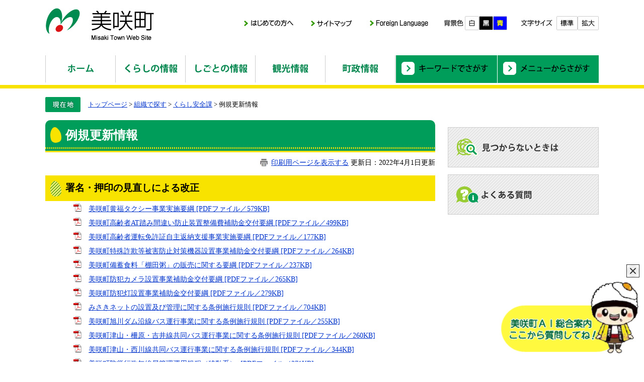

--- FILE ---
content_type: text/html
request_url: https://www.town.misaki.okayama.jp/soshiki/jouhou/17808.html
body_size: 17432
content:
<!DOCTYPE html>
<html lang="ja">
<head>
<!-- Google tag (gtag.js) -->
<script async src="https://www.googletagmanager.com/gtag/js?id=G-DT93L34YVZ"></script>
<script>
  window.dataLayer = window.dataLayer || [];
  function gtag(){dataLayer.push(arguments);}
  gtag('js', new Date());

  gtag('config', 'G-DT93L34YVZ');
  gtag('config', 'UA-84835718-1');
</script>
<meta charset="utf-8">



<meta name="keywords" content="" >
<meta name="description" content="" >
<title>例規更新情報 - 美咲町ホームページ</title>
<style  media="all">
@import url("/ssi/css/detail2.css");
</style>
<link rel="stylesheet"  media="print" href="/ssi/css/print.css" >
<script src="/ssi/js/color.js"></script>
<script src="/ssi/js/fontsize.js"></script>
<script src="/ssi/js/print.js"></script>
<link rel="shortcut icon" href="/favicon.ico" type="image/vnd.microsoft.icon">
<link rel="icon" href="/favicon.ico" type="image/vnd.microsoft.icon">
<link rel="apple-touch-icon" href="/apple-touch-icon.png">
<script src="/ssi/js/jquery.js"></script>
<script src="/ssi/js/jquery-migrate.js"></script>
<script src="/ssi/js/checksp.js"></script>
<script src="/ssi/js/viewskiplink.js"></script>
<script src="/ssi/js/gntab.js"></script>
<script src="/ssi/js/match-height.js"></script>
<script src="/ssi/js/function-common.js"></script>
<script src="/ssi/js/smart.js"></script>
<script>
  (function(i,s,o,g,r,a,m){i['GoogleAnalyticsObject']=r;i[r]=i[r]||function(){
  (i[r].q=i[r].q||[]).push(arguments)},i[r].l=1*new Date();a=s.createElement(o),
  m=s.getElementsByTagName(o)[0];a.async=1;a.src=g;m.parentNode.insertBefore(a,m)
  })(window,document,'script','https://www.google-analytics.com/analytics.js','ga');

  ga('create', 'UA-84835718-1', 'auto');
  ga('send', 'pageview');

</script>
</head>
<body>
<!-- コンテナここから -->
<div id="container">

<!-- レコメンドここから -->
<script src="/ssi/js/recommend.js"></script>
<iframe style="display:none;" id="oProxy" src="https://www.netcrew-analysis.jp/recommend/proxy.html" title="recommend"></iframe>
<!-- レコメンドここまで -->

<span class="hide"><a id="pagetop">ページの先頭です。</a></span>
<span id="goto_main"><a tabindex="1" href="#skip">メニューを飛ばして本文へ</a></span>
<!-- ヘッダー全体ここから -->
<div id="header">
<!-- header1ここから -->
<div id="header2">
		<div id="he_left">
			<p id="logo"><a href="/"><img src="/img/logo.png" alt="美咲町" width="217" height="66" class="img_b" ></a></p>
		</div>
	
		<div id="he_right">
			<div id="he_right_a">
				<div class="header_nav">
					<ul>
						<li><a href="/site/userguide/"><img src="/img/header_link_hajimete.png" width="104" height="28" alt="初めての方へ" ></a></li>
						<li><a href="/sitemap.html"><img src="/img/header_link_sitemap.png" width="88" height="28" alt="サイトマップ" ></a></li>
						<li><a href="/site/userguide/1671.html"><img src="/img/header_link_foreign.png" width="122" height="28" alt="Foreign language" ></a></li>				
					</ul>
				</div>
				<div class="header_nav">
					<noscript><p>JavaScriptが無効のため、文字の大きさ・背景色を変更する機能を使用できません。</p></noscript>
					<ul>
						<li id="haikei_color">
							<!-- 背景の変更ここから -->
							<img src="/img/haikei_title.png" alt="背景色" width="45" height="28" class="img_b" >
							<span>
								<a id="haikei_white" href="javascript:SetCss(1);"><img src="/img/haikei_white.png" alt="白色" width="28" height="28" class="img_b" ></a><!-- 
								 --><a id="haikei_black" href="javascript:SetCss(2);"><img src="/img/haikei_black.png" alt="黒色" width="28" height="28" class="img_b" ></a><!-- 
								 --><a id="haikei_blue" href="javascript:SetCss(3);"><img src="/img/haikei_blue.png" alt="青色" width="28" height="28" class="img_b" ></a>
							</span>
							<!-- 背景の変更ここまで -->
						</li><!-- 
						 --><li id="moji_size">
							<!-- 文字の大きさ変更ここから -->
							<img src="/img/moji_title.png" alt="文字サイズ" width="67" height="28" class="img_b" >
							<span>
								<a id="moji_default" href="javascript:fsc('default');"><img src="/img/moji_default.png" alt="標準" width="42" height="28" class="img_b" ></a><!-- 
								 --><a id="moji_large" href="javascript:fsc('larger');"><img src="/img/moji_large.png" alt="拡大" width="42" height="28" class="img_b" ></a>
							</span>
							<!-- 文字の大きさ変更ここまで -->
						</li>
					</ul>
				</div>
			</div>
		</div>
<!-- header1ここまで -->
<!-- header2ここから -->
<!-- グローバルここから -->
<div id="top_search">
<!-- グローバルタブここから -->
<div id="top_search_a">
<div id="top_search_nav">
<ul>
<li id="gnav0"><a href="/"><img src="/img/nav/gnav_s_0.png" width="138" height="50" alt="ホーム" ></a></li>
<li id="gnav1"><a href="/life/1/1/"><img src="/img/nav/gnav_s_1.png" width="138" height="50" alt="くらしの情報" ></a></li>
<li id="gnav2"><a href="/life/2/2/"><img src="/img/nav/gnav_s_2.png" width="138" height="50" alt="しごとの情報" ></a></li>
<li id="gnav3"><a href="/life/3/3/"><img src="/img/nav/gnav_s_3.png" width="138" height="50" alt="観光情報" ></a></li>
<li id="gnav4"><a href="/life/4/4/"><img src="/img/nav/gnav_s_4.png" width="138" height="50" alt="町政情報" ></a></li>
</ul>
</div>

<div id="nav_search_tab">
<ul id="nav_search_tab_title">
<li id="nav_search_tab_title_keyword"><a tabindex="0"><img src="/img/nav_search_tab1_off.gif" width="201" height="55" alt="キーワードでさがす" ></a></li><!-- 
--><li id="nav_search_tab_title_menu"><a tabindex="0"><img src="/img/nav_search_tab2_off.gif" width="201" height="55" alt="メニューからさがす" ></a></li>
</ul>
<div id="nav_search_tab_detail">
<div id="nav_search_tab_detail_box" class="cf">
<!-- 検索ここから -->
<div id="top_search_keyword">
<form action="/search.html" id="cse-search-box" name="cse-search-box" onsubmit="return google_go();">
<div id="cse_search_input">
<input type="hidden" name="cx" value="013096596016952766290:cm-8ymx9an4" >
<input type="hidden" name="cof" value="FORID:11" >
<input type="hidden" name="ie" value="UTF-8" >
<input type="hidden" name="oe" id="oe" value="UTF-8" >
<label for="tmp_query"><span class="hide">Googleカスタム検索</span></label>
<input type="text" name="q" value="" id="tmp_query" >
<input type="image" src="/img/button_kensaku.png" alt="検索" id="submit" name="sa" >
</div>
<div id="cse_filetype">
<fieldset>
<legend><span class="hide">検索ファイル形式</span></legend>
<span class="cse_filetypeselect"><input type="radio" name="google_filetype" id="filetype_all" value="" checked="checked" ><label for="filetype_all" onclick="return clickInput(this);" onkeypress="return clickInput(this);">すべて</label></span>
<span class="cse_filetypeselect"><input type="radio" name="google_filetype" id="filetype_html" value="1" ><label for="filetype_html" onclick="return clickInput(this);" onkeypress="return clickInput(this);">ページ</label></span>
<span class="cse_filetypeselect"><input type="radio" name="google_filetype" id="filetype_pdf" value="2" ><label for="filetype_pdf" onclick="return clickInput(this);" onkeypress="return clickInput(this);">PDF</label></span>
</fieldset>
</div>
</form>
<script src="//www.google.com/coop/cse/brand?form=cse-search-box"></script>
</div>
<!-- 検索ここまで -->
<!--<div id="search_trend_word">
<h3>注目ワード</h3>
<p>美咲町子ども・子育て支援事業計画
在宅ワーク
分譲地
美咲町住宅団地分譲地</p>
</div>-->
<div id="top_search_common_banner_link" class="cf">
<ul>
<li><a href="/site/userguide/"><img src="/img/banner/gntab_banner_mitsukaranai.png" width="148" height="15" alt="見つからない時は" ></a></li><!-- 
--><li><a href="/life/sub/2/"><img src="/img/banner/gntab_banner_faq.png" width="101" height="15" alt="よくある質問" ></a></li>
</ul>
</div>
</div>

<div id="nav_search_tab_detail_box2" class="cf">
<div id="top_search_life_index">
<ul>
<li><a href="/life/"><img src="/img/search_menu01.png" width="95" height="95" alt="分類でさがす" ></a></li><!-- 
--><li><a href="/soshiki/"><img src="/img/search_menu02.png" width="95" height="95" alt="組織で探す" ></a></li><!-- 
--><li><a href="/soshiki/jouhou/1784.html"><img src="/img/search_menu03.png" width="95" height="95" alt="目的でさがす" ></a></li><!-- 
--><li><a href="/calendar/"><img src="/img/search_menu04.png" width="95" height="95" alt="イベントカレンダー" ></a></li><!--
--><li><a href="/map/"><img src="/img/search_menu05.png" width="95" height="95" alt="地図でさがす" ></a></li>
</ul>
</div>
</div>
</div>
</div>

</div>
<!-- グローバルタブここまで -->
</div>
<!-- グローバルここまで -->
</div>
<!-- header2ここまで -->
</div>
<!-- ヘッダー全体ここまで -->
<div id="mymainback">
<!-- ぱんくずナビここから -->
<!-- [[pankuzu_start]] -->
<div class="pankuzu"><a href="/">トップページ</a> &gt; <a href="/soshiki">組織で探す</a> &gt; <a href="/soshiki/jouhou/">くらし安全課</a> &gt; 例規更新情報</div>
<!-- [[pankuzu_end]] -->
<!-- [[pankuzu2_start]] --><!-- [[pankuzu2_end]] -->
<!-- [[pankuzu_life_start]] --><!-- [[pankuzu_life_end]] -->
<!-- ぱんくずナビここまで -->
<!-- サイドバー1ここから -->
<!-- サイドバー1ここまで -->
<!-- メインここから -->
<div id="main">
<div id="main_a">
<hr class="hide" >
<a id="skip">本文</a>

<div id="main_header">
<h1>例規更新情報</h1>
</div>
<!-- main_bodyここから -->
<div id="main_body">
<div id="content_header" class="text_r"><a id="print_mode_link" href="javascript:print_mode();">印刷用ページを表示する</a> 更新日：2022年4月1日更新</div>
<h2>署名・押印の見直しによる改正</h2><div class="file_pdf">
<a href="/uploaded/life/17808_72144_misc.pdf">美咲町黄福タクシー事業実施要綱  [PDFファイル／579KB]</a>
</div><div class="file_pdf">
<a href="/uploaded/life/17808_72145_misc.pdf">美咲町高齢者AT踏み間違い防止装置整備費補助金交付要綱  [PDFファイル／499KB]</a>
</div><div class="file_pdf">
<a href="/uploaded/life/17808_72146_misc.pdf">美咲町高齢者運転免許証自主返納支援事業実施要綱  [PDFファイル／177KB]</a>
</div><div class="file_pdf">
<a href="/uploaded/life/17808_72147_misc.pdf">美咲町特殊詐欺等被害防止対策機器設置事業補助金交付要綱  [PDFファイル／264KB]</a>
</div><div class="file_pdf">
<a href="/uploaded/life/17808_72148_misc.pdf">美咲町備蓄食料「棚田粥」の販売に関する要綱  [PDFファイル／237KB]</a>
</div><div class="file_pdf">
<a href="/uploaded/life/17808_72150_misc.pdf">美咲町防犯カメラ設置事業補助金交付要綱  [PDFファイル／265KB]</a>
</div><div class="file_pdf">
<a href="/uploaded/life/17808_72151_misc.pdf">美咲町防犯灯設置事業補助金交付要綱  [PDFファイル／279KB]</a>
</div><div class="file_pdf">
<a href="/uploaded/life/17808_72152_misc.pdf">みさきネットの設置及び管理に関する条例施行規則  [PDFファイル／704KB]</a>
</div><div class="file_pdf">
<a href="/uploaded/life/17808_72156_misc.pdf">美咲町旭川ダム沿線バス運行事業に関する条例施行規則  [PDFファイル／255KB]</a>
</div><div class="file_pdf">
<a href="/uploaded/life/17808_72159_misc.pdf">美咲町津山・柵原・吉井線共同バス運行事業に関する条例施行規則  [PDFファイル／260KB]</a>
</div><div class="file_pdf">
<a href="/uploaded/life/17808_72160_misc.pdf">美咲町津山・西川線共同バス運行事業に関する条例施行規則  [PDFファイル／344KB]</a>
</div><div class="file_pdf">
<a href="/uploaded/life/17808_72161_misc.pdf">美咲町防災行政無線局管理運用規程（移動系）.  [PDFファイル／371KB]</a>
</div><div class="file_pdf">
<a href="/uploaded/life/17808_72162_misc.pdf">美咲町防災行政無線局管理運用規程（固定系）  [PDFファイル／172KB]</a>
</div><div class="file_pdf">
<a href="/uploaded/life/17808_72153_misc.pdf">みさきネット告知放送サービス運用規程  [PDFファイル／255KB]</a>
</div><div class="file_pdf">
<a href="/uploaded/life/17808_72154_misc.pdf">美咲町マイクロバス運行規程  [PDFファイル／215KB]</a>
</div><div class="file_pdf">
<a href="/uploaded/life/17808_72157_misc.pdf">美咲町消防施設管理規程  [PDFファイル／329KB]</a>
</div>




<!-- section_footerここから -->
<div id="section_footer"> <div id="section_footer_title"><h2>このページに関するお問い合わせ先</h2></div>
<div id="section_footer_name"><strong><a href="/soshiki/jouhou/">くらし安全課</a></strong></div>
<div id="section_footer_info">


<span class="section_footer_grpname">くらし安全課</span><br>
<span class="section_footer_tel">Tel：0868-66-1112</span><br>
<span class="section_footer_fax">Fax：0868-66-2038</span><br>
<p class="list_email"><a href="https://www.town.misaki.okayama.jp/form/detail.php?sec_sec1=3&lif_id=17808">メールでのお問い合わせはこちら</a></p>
</div> </div>
<!-- section_footerここまで -->
</div>
<!-- main_bodyここまで -->
</div>
</div>
<!-- メインここまで -->
<hr class="hide" >
<!-- サイドバー2ここから -->
<div id="sidebar2">
<div id="recommend_tag"  style="display: none;">
<div id="sidebar_recommend">
<h2><img src="/img/title_recommend.png" width="300" height="80" alt="このページを見ている人は、こんなページも見ています" ></h2>
<!-- [[recommend_tag]] -->
</div>
</div>

<div id="common_banner_link">
<ul>
<li><a href="/site/userguide/"><img src="/img/banner/banner_mitsukaranai.png" width="300" height="80" alt="見つからないときは"></a></li><!-- 
 --><li><a href="/life/sub/2/"><img src="/img/banner/banner_faq.png" width="300" height="80" alt="よくある質問"></a></li>
</ul>
</div>

</div>
<!-- サイドバー2ここまで -->
<div class="pdf_download">
<p class="pdf_img"><a href="http://get.adobe.com/jp/reader/"><img src="/uploaded/library/get_adobe_reader.png" width="158" height="39" alt="Adobe Reader" class="img_b" ></a></p>
<p class="tenpu_txt">
PDF形式のファイルをご覧いただく場合には、Adobe社が提供するAdobe Readerが必要です。<br>
Adobe Readerをお持ちでない方は、バナーのリンク先からダウンロードしてください。（無料）<br class="floatend">
</p>
</div>
<!-- [[add-template-windowsmediaplayer]] -->
<!-- footer0ここから -->
<div id="back_or_pagetop">
  <div id="to_page_back"><a href="javascript:history.back();"><img src="/img/page_back.png" width="150" height="26" alt="前のページへ戻る" ></a></div>
  <div id="to_page_top"><a href="#pagetop"><img src="/img/page_top.png" width="174" height="26" alt="このページのトップへ" ></a></div>
</div>
<!-- footer0ここまで -->
</div>
<!-- 3カラム終わり -->
<!-- フッターここから -->
<div id="footer">
<!-- footer1ここから -->
<!-- author_infoここから -->
<div id="author_info" class="cf">
<div class="footer_navi cf">
<ul>
<li><a href="/site/userguide/1664.html">個人情報の取り扱い</a></li>
<li><a href="/site/userguide/1665.html">免責事項</a></li>
<li><a href="/site/userguide/1779.html">著作権等</a></li>
<li><a href="/site/userguide/1666.html">このホームページについて</a></li>
<li><a href="/site/userguide/1667.html">RSS配信について</a></li>
</ul>
</div>
<!-- footer1ここまで -->
<!-- author_infoここから -->
<div id="author_box">
<p><strong>美咲町</strong>（<a href="/soshiki/soumu/2499.html">役場のアクセス</a>）<br>
〒709-3717 岡山県久米郡美咲町原田2144番地1<br>
電話：0868-66-1111 (代表) <a href="/soshiki/">組織別電話番号一覧</a><br>
<a href="/soshiki/">メールでのお問い合わせはこちら</a><br>
法人番号1000020336661<br>
月から金曜日（祝日と年末年始を除く）<br>
午前8時30分～午後5時15分
</p>
</div>
</div>
<!-- author_infoここまで -->
<p id="copyright">Copyright &#169; Misaki Town All Rights Reserved.</p>
<!-- author_infoここまで -->
<!-- バナー広告ここから -->
<!-- バナー広告ここまで -->
</div>
<!-- フッターここまで -->
</div>
<!-- コンテナここまで -->

<link rel="stylesheet" href="/ssi/css/chatbot.css">
<div class="tpl_ai_chatbot" >
<button type="button" class="btn_tpl_ai_chatbot_close" title="チャットボットを隠します"><span class="hide">閉じる</span></button>
<img src="/img/common/btn-chatbot.png" alt="AIチャットボット" width="280" onclick="var l_position=Number((window.screen.width-400)/2);var t_position=Number((window.screen.height-800)/2);window.open('https://share.public-edia.com/webchat/town_misaki/', '_blank', 'width=400, height=700, left='+l_position+', top='+t_position);">
</div>
<script src="/ssi/js/close-chatbot.js"></script>
</body>
</html>

--- FILE ---
content_type: text/css
request_url: https://www.town.misaki.okayama.jp/ssi/css/detail2.css
body_size: 199
content:
@charset "utf-8";
@import url("layout.css");
@import url("g-navi.css");
@import url("general3.css");
@import url("parts-general.css");
@import url("parts.css");
@import url("parts-detail.css");

--- FILE ---
content_type: text/css
request_url: https://www.town.misaki.okayama.jp/ssi/css/g-navi.css
body_size: 3977
content:
@charset "utf-8";
/*グローバル*/
/*タブここから*/
#top_search{
	clear: both;
	margin: 0px;
	padding: 0px;
}
#top_search_a {
	position: relative;
	display: table;
	*display: block;
	clear: both;
	margin: 0px auto;
	padding: 0px;
	width: 1100px;
	height: 50px;
	background: none;
}
#top_search_a ul{
	display: table-row;
	*display: block;
	clear: both;
	text-align:left;
	width:1100px;
	height: 50px;
	margin:0px auto;
	padding:0px;
	list-style: none;
}
#top_search_b {}
#top_search_a li {
	display: table-cell;
	*display: block;
	*float: left;
	height: auto;
	margin: 0px;
	padding: 0px;
	border-left: 1px solid #CCCCCC;
}
#top_search_a li:last-child{
	border-right: 1px solid #CCCCCC;
}
#top_search_a li a{
	display: block;
	height: auto;
	background-repeat: no-repeat;
	background-position: top center;
	background-color: transparent;
}
#top_search_a li a:hover{
	background-color: #99CC66;
}

#top_search_a ul li span.hide {
	display:none;
}
/* タブここまで */

/* Googleカスタム検索ここから */

/* use*/
#top_search_keyword {
	position: absolute;
	width: 300px;
	margin: 0;
	padding:0px;
	right: 0px;
	bottom: 10px;
}
#cse-search-box {
	margin:0px;
	padding:0px;
}

/* tab */

/* Googleタイトル */
.search_tit{
	margin:0px 0px 0px 0px;
	padding:0px 0px 0px 10px;
}
/* 検索ボタン */
#submit{
	margin:0px;
	padding:0px;
	vertical-align: top;
}

/*検索BOX*/
#tmp_query{
	width: 380px;
	height: 34px;
	margin:0px;
	padding:0px 10px;
	border:solid 1px #7F9DB9;
	border-radius: 10px;
}
*html body #tmp_query{
	height: 28px;
	margin:0px;
}

.form_margin {
	margin:0px;
	padding:0px;
}

#cse_filetype {
    width: 416px;
    text-align: right;
}

#cse_search_input {
    margin-bottom: 10px;
}
/* Googleカスタム検索ここまで */


/* トップ以外のナビゲーション */
#top_search_nav {
	margin-bottom: 5px;
}
#nav_search_tab {
	position: absolute;
	right: 0;
	top: 0;
	z-index: 10;
}
#top_search_a #nav_search_tab li {
	border: none;
	cursor: pointer;
}
#top_search_a #nav_search_tab li button {
	margin: 0px;
	padding: 0px;
	background: none;
	border: none;
	cursor: pointer;
}
#top_search_a #nav_search_tab li#nav_search_tab_title_keyword {
	padding-right: 1px;
}
#top_search_a #nav_search_tab li#nav_search_tab_title_keyword.tab_on {
	background: url(/img/nav_search_tab1_on.gif) no-repeat left top;
}
#top_search_a #nav_search_tab li#nav_search_tab_title_menu {}
#top_search_a #nav_search_tab li#nav_search_tab_title_menu.tab_on {
	background: url(/img/nav_search_tab2_on.gif) no-repeat left top;
}
#top_search_a #nav_search_tab li.tab_on img {
	visibility: hidden;
}
#nav_search_tab_detail {
	position: absolute;
	width: auto;
	right: 0;
	top: 55px;
	z-index: 10;
	background-color: #FFFFFF;
}
#top_search_a #nav_search_tab li a:hover {
	background-color: transparent;
}
#nav_search_tab_detail_box,
#nav_search_tab_detail_box2 {
	display: none;
	width: 540px;
	border: 5px solid #009D5A;
}
#nav_search_tab_detail #top_search_keyword {
	position: static;
	width: auto;
	margin: 20px 20px 15px;
}
#nav_search_tab_detail #cse_filetype {
	width: 385px;
}
#nav_search_tab_detail #cse_filetype fieldset {
	padding: 0px;
	border: none;
}
#nav_search_tab_detail #top_search_life_index {}
#top_search_a #top_search_life_index li {
	display: block;
	float: left;
	height: auto;
	margin: 10px 11px 10px 0px;
}
#top_search_a #top_search_life_index li:first-child {
	margin-left: 10px;
}
#top_search_a #nav_search_tab_detail #top_search_common_banner_link {
	padding: 10px 20px;
	background-color: #009D5A;
}
#top_search_a #nav_search_tab_detail #top_search_common_banner_link ul {
	display: block;
	width: auto;
	height: auto;
}
#top_search_a #nav_search_tab_detail #top_search_common_banner_link li {
	float: left;
	width: 50%;
}

--- FILE ---
content_type: text/css
request_url: https://www.town.misaki.okayama.jp/ssi/css/general3.css
body_size: 231
content:
@charset "utf-8";
/* sidebar1なし,sidebar2あり */

#main {
	margin-right: -300px;
}

#main_a {
	margin-left: 0;
	margin-right: 300px;
	padding: 0 25px 10px 0;
}
#sidebar2 {
	width: 300px;
	margin-right: -300px;
}

--- FILE ---
content_type: text/css
request_url: https://www.town.misaki.okayama.jp/ssi/css/parts-general.css
body_size: 2112
content:
@charset "utf-8";
#main_body {
	clear:both;
	width:100%;
	line-height: 140%;
}
#main_box_left {
	float: left;
	width: 775px;
	padding-right: 25px;
}
#main_box_right {
	float: left;
	width: 300px;
}
#main #main_a #main_header {
	width:100%;
	padding:0px;
	margin-bottom:10px;
	background: url(/img/midashi/main_header_bg.png) repeat-x left bottom #009D5A;
	border-bottom: 3px solid #F8E300;
	border-radius: 10px 10px 0px 0px;
}

#main #main_a h1 {
	margin:0px;
	padding: 0.6em 1em 0.6em 40px;
	font-size:167%;
	line-height: 1.4em;
	background: url(/img/midashi/h1bg.png) no-repeat 10px center;
	color: #FFFFFF;
}

#main_body h2 {
	clear:both;
	margin-bottom:0.3em;
	padding: 0.8em 1em 0.8em 40px;
	font-size:132%;
	background: url(/img/midashi/h2bg.png) no-repeat 10px center #F8E300;
}

#main_body h3 {
	clear:both;
	padding: 0.6em 1em 0.5em 40px;
	font-size:120%;
	background: url(/img/midashi/h3bg.png) no-repeat 18px center #99CC66;
	border-top: 2px solid #009D5A;
}

#main_body h4 {
	clear:both;
	margin:0px 0px 10px 0px;
	padding: 0.4em 1em 0.4em 40px;
	font-size:100%;
	background: url(/img/midashi/h4bg.png) no-repeat 18px center #FDF7B2;
	border-top: 2px solid #99CC66;
}

#main_body h5 {
	clear:both;
	margin:0px 0px 10px;
	padding: 0.4em 1em 0.4em 40px;
	font-size:91%;
	background: url(/img/midashi/h5bg.png) no-repeat 18px center #B2E1CD;
}

#main_body h6 {
	clear:both;
	font-size:84%;
	margin:0px 0px 10px;
	padding:0.5em 1em 0.5em 40px;
	background: #EBF5E0;
}

#main #main_a ul {
	margin:10px 20px 10px 40px;
}

#main #main_a ol {
	margin:10px 20px 10px 40px;
}

#main #main_a #ddd {
	margin:10px 20px 10px 20px;
}

#main #main_a #eee {
	margin:10px 20px 10px 20px;
}

#main_header_kyouiku {
	width:100%;
	padding:0px;
	margin-bottom:10px;
	background-image: url(/img/kyouiku/title.jpg);
	background-repeat: no-repeat;
	background-position:left;
	border-width: 1px 1px 1px 1px;
	border-style: solid;
	border-color: #006666;
}

#main_header_kyouiku h1 {
	margin:0px;
	background-image:none;
}

--- FILE ---
content_type: text/css
request_url: https://www.town.misaki.okayama.jp/ssi/css/chatbot.css
body_size: 2240
content:
@charset "utf-8";
.hide {
	display: block;
	width: 0px;
	height: 0px;
	margin: 0px;
	padding: 0px;
	clip: rect(0,0,0,0);
	overflow: hidden;
}
@media screen{
	.tpl_ai_chatbot{
		position: fixed;
		bottom: 10px;
		right: 10px;
		z-index: 9999;
		cursor: pointer;
	}
	.btn_tpl_ai_chatbot_close{
		display: block;
		width: 24px;
		height: 24px;
		position: absolute;
		right: 0px;
		bottom: calc(100% + 10px);
		border-radius: 50%;
		border: none;
		background: #eee;
		outline: 1px solid #333;
		cursor: pointer;
	}
	.btn_tpl_ai_chatbot_close::before{
		content: '';
		--crossBorderWidth:6%;
		display: block;
		background: #333;
		color: #fff;
		width: calc(100% - 8px);
		height: calc(100% - 8px);
		position: absolute;
		left: calc(50% - calc(50% - 4px));
		top: calc(50% - calc(50% - 4px));
		clip-path: polygon(
			calc(50% - var(--crossBorderWidth)) 0%,
			calc(50% + var(--crossBorderWidth)) 0%,
			calc(50% + var(--crossBorderWidth)) calc(50% - var(--crossBorderWidth)), 
			100% calc(50% - var(--crossBorderWidth)), 
			100% calc(50% + var(--crossBorderWidth)),
			calc(50% + var(--crossBorderWidth)) calc(50% + var(--crossBorderWidth)), 
			calc(50% + var(--crossBorderWidth)) 100%, 
			calc(50% - var(--crossBorderWidth)) 100%, 
			calc(50% - var(--crossBorderWidth)) calc(50% + var(--crossBorderWidth)), 
			0% calc(50% + var(--crossBorderWidth)), 
			0% calc(50% - var(--crossBorderWidth)), 
			calc(50% - var(--crossBorderWidth)) calc(50% - var(--crossBorderWidth))
		);
		transform: rotate(45deg);
	}
	.btn_tpl_ai_chatbot_close:hover{
		filter: invert(1);
	}
	head:has(link[href*="/ssi/css/print-preview.css"]) + body .tpl_ai_chatbot{
		display: none;
	}

	body:has(#top_fix_banner_box) .tpl_ai_chatbot{
		bottom: 122px;
	}

	@media (max-width: 1080px){
		.tpl_ai_chatbot{
			width: 150px;
			height: auto;
		}
		.tpl_ai_chatbot img{
			width: auto;
			height: auto;
			max-width: 100%;
		}
		body:has(#top_fix_banner_box):has(img#loadingImage) .tpl_ai_chatbot{
			bottom: 10px;
		}
		body:has(#top_fix_banner_box):has(.tpl_ai_chatbot){
			padding-bottom: 90px;
		}

	}
}
@media print{
	.tpl_ai_chatbot{
		display: none !important;
	}
}

--- FILE ---
content_type: application/javascript
request_url: https://www.town.misaki.okayama.jp/ssi/js/smart.js
body_size: 26728
content:
// スマートフォン用Javascript

jQuery(document).ready(function($){
	//テスト用 ?SP
	function test(){
		if(location.href.lastIndexOf('?sp') != -1){
			return true;
		}
	}
	
	var path = location.href;
	var dPath = '/';
	var slideSpeed = 100; //アコーディオンメニューの展開速度（ms）
	var deviceWidth = document.documentElement.clientWidth;
	var timer = false;
	// var commonTapEvent = ('ontouchstart' in document) ? 'touchstart' : 'click';
	var commonTapEvent = 'click';

	/*userAgent*/
	function ua(tgt) {
		var nut = navigator.userAgent.toLowerCase();
		var uaChk = {
			"iphone"	:nut.indexOf("iphone") != -1, //iPhone
			"ipad"		:nut.indexOf("ipad") != -1,	 //iPad
			"android" :nut.indexOf("android") != -1,	//Android 
			"mobile"	:nut.indexOf("mobile") != -1, //Android 'android' かつ 'mobile' の場合、androidスマートフォンと判定
			"ie"	:nut.indexOf("ie") != -1
		};
		return uaChk[tgt];
	}

	function deviceCheck(){
		if(ua('iphone') || (ua('android') && ua('mobile'))){
			return true;
		}else{
			return false;
		}
	}

	function sp(){
		if(deviceCheck() || deviceWidth <= 480 ||test()){
			return true;
		}else{
			return false;/////false
		}
	}
	
	function navChange(){
		//グローバルナビ画像差し替え
	}
	function lifeStageChange(){
		//ライフステージ画像差し替え
	}
	//配列重複
	function uniqueArry(array) {
		var tempstorage = {};
		var uniqueArray = [];
		var i,value;
		for ( i=0; i<array.length; i++) {
			value = array[i];
			if (!(value in tempstorage)) {
				tempstorage[value] = true;
				uniqueArray.push(value);
			}
		}
		return uniqueArray;
	}

	//アンカーリンクアニメーション
	function smoothAnchorLink(){
		$('a[href^=#]').on(commonTapEvent,function(){
			var speed = 'slow';
			var href= $(this).attr("href");
			var target = $(href == "#" || href == "" ? 'html' : href);
			var position = target.offset();
			$("html, body").animate({scrollTop:position.top}, speed, "swing");
			return false;
		});
	}

	function addWebClipIcon(){
		var header = document.getElementsByTagName("head").item(0);
		var wci = document.createElement("link");
			wci.rel = "apple-touch-icon";
			wci.href = "/img/sp/apple-touch-icon-precomposed.png";
		header.appendChild(wci);
	}

	if(sp()){

		addWebClipIcon();
		//スマートフォン・PC表示 全ページ共通変更個所

		//viewport setting
		var header = document.getElementsByTagName("head").item(0);
		var vp = document.createElement("meta");
		vp.name = "viewport";
		vp.content = "width=device-width, initial-scale=1.0, minimum-scale=0.5, maximum-scale=4.0, user-scalable=yes";
		header.appendChild(vp);

		//iPhoneでlabel属性が機能しない件について対応
		$('label').each(function(){
			$(this).attr("onclick","");
		})
		/*viewParam*/
		if (!sessionStorage['view']) {
			sessionStorage['view'] = 'sp';
		}
		var crView = sessionStorage['view'];
		
		/*pcStyle*/
		function tgtCss(){
			var tgtStyle = $('head style').html();
				var csstmparry = tgtStyle;
				csstmparry = csstmparry.replace( /\r\n/g , "\n" );
				csstmparry = csstmparry.replace( /^(\n+)|(\n+)$/g , "" );
				var cssarry = csstmparry.split( /\n/g );
			var m = new Array();
			var pcStyle = new Array();
			for(var i=0;i<cssarry.length;i++){
				m[i] = /(css\/)(.+)(\.css)/.exec(cssarry[i]);
				pcStyle[i] = RegExp.$2;
			}
			return pcStyle;
		}
		/* current page info */
		var currentCSSArry = uniqueArry(tgtCss());	//	@importで指定しているCSS全て
		var currentCSSNum = currentCSSArry.length;	//	@importの数
		var currentCSS = currentCSSArry[0]; //	最初にインポートにしているCSSファイル名
		var currentURL = location.pathname.split('/');

		/*language*/
		function chkLang(){
			var langChk = path;
			var m = /(site\/)(.+)(\/)/.exec(langChk);
			var lang = RegExp.$2; // サブサイト /site/aaa/ のアドレス中の aaa が lang へ代入され、返り値となる。
			return lang;
		}
		/*loader*/
		var loadAnim;
		//ロードアニメーション
		//アニメーション開始
		function strLoader(){
			var haH = $(window).height();
			var orghaH = haH;
			haH = haH+200;
			var haW = $(window).width();
			haW = haW+100;
			$('body').css({'background-image':'none','background-color':'#ffffff'});
			$('#container').css({"display":"none"});
			$('body').append('<img id="loadingImage" style="background-color:#ffffff; position:absolute; z-index:100;top:0px; width:35px; left:50%; top:50%; margin-left:-15px; margin-top:-15px; " src="'+dPath+'img/sp/sp-loader.png" width="35" height="35" alt="" />');
			var rDeg = 0;
			loadAnim = setInterval(function() {
				rDeg =	rDeg+10;
				$('#loadingImage').css('-webkit-transform','rotate('+rDeg+'deg)');
			}, 20);
		}
		//アニメーション終了
		function stopLoader(){
			function stopTimming() {
					return true;
			}
			
			var stopAnim = setTimeout(function() {
				if(stopTimming()){
					$('#container').css({"display":"block","visibility":"visible","height":"auto"});
					$('#loadingImage').hide();
					clearInterval(loadAnim);
					clearInterval(stopAnim);
				}
			}, 100);
		}

		/*head write*/
		//sp
		function hdWrite(){
			for(var i=0;i<currentCSSNum;i++){
				$('head').append('<link href="'+dPath+'ssi/css/sp-'+currentCSSArry[i]+'.css" rel="stylesheet" type="text/css" />');
			}
		}
		//pc
		function hdWritePC(){
			$('head').append('<link href="'+dPath+'ssi/css/sp-pc.css" rel="stylesheet" type="text/css" />');
		}
		
		/*dom*/
		//common
		function viewSwitchSet(langTgt){
			$('#footer').prepend('<div id="viewSwitch"><ul><li id="vsPC">PC表示</li><li id="vsTop">ページトップへ</li></ul></div>');
			$('#vsPC').on(commonTapEvent,function(){
				pcChange();
			});
			$('#vsTop').on(commonTapEvent,function(){
				$('html,body').animate({scrollTop:0},slideSpeed);
				// return false;
			});
		}

		function replaceReturnCode(_targetObj){
			var str = $(_targetObj).html();
			str = str.replace(/\r?\n/g,"");
			$(_targetObj).html(str);
		}
		
		//sp
		function domSet(){
			// $('#author_info br').remove();
			$('#he_right_a div.header_nav').remove();
			$('#author_img').remove();	//フッタ部画像
			$('#he_left .skip_link').remove();//「本文スキップ」削除
			$('#top_search_b li[id*="page"]').removeAttr('id');

			setAccordion('.list_type_a_list','.list_type_a_title','.list_ccc');

			$('#main #main_a #main_body div[class^="detail"] img').on(commonTapEvent,function(){
				$(this).toggleClass('image_default_size');
			});

			//不要タグ削除
			$('br[style="clear:both;"]').remove();
			$('br.floatend').remove();
			$('hr[class="hide"]').remove();
			$('label').attr('onclick',"");
			$('.hide_text').removeClass();
			$('.heightLineParent > div').removeAttr('style');

			$('.link_box span a').addClass('sp_button');

			//footer
			$('#author_box > p > strong:nth-child(1)').attr('id','footer_author_name');
			ftSet();

			detailFreeTable();
			clickablemapToLinklist();
			detailFreeMovie();	//youtube埋め込み対応。不要なら削除
			
			smoothAnchorLink();

			//クリッカブルマップをリンク一覧に
			function clickablemapToLinklist(){
				$('map').each(function(){
					//$('img[usemap="#' + $(this).attr('name') + '"]').removeAttr('usemap');
					$(this).after('<div class="sp-clickablemap" id="' + $(this).attr('name') + '"></div>');
					$(this).children('area').each(function(){
						$(this).html('<a href="' + $(this).attr('href') + '">' + $(this).attr('alt') + '</a>');
						$('div#'+$(this).parent('map').attr('name')).append($(this).children('a'));
					});
				}).remove();
			}

			//img --> text
			function imgToText(tgt){
				$(tgt).each(function(){
					 $(this).append($(this).children('img').attr('alt'));
					 $(this).children('img').remove();
				});
			}
			//a href change
			function aHrefChange(tgt,prm){
				$(tgt).each(function(i){
					$(this).attr('href',prm[i]);
				});
			}
			//img H checker
			function imgChk(tgtImg){
				var imgRH;
				var timer = setInterval(chkImg,50);
				chkImg();
				function chkImg(){
					var imgRH = tgtImg.height();
					if(imgRH != 0){
						clearInterval(timer);timer=null;
						return imgRH;
					}
				}
				return chkImg();
			}

			
			//common----------------------------------------------------------------
			function hdBtnSet(){
				$('#header').after($('#top_search'));
				$('#top_search_navi li span.hide').removeClass('hide');
				$('#header2').prepend('<ul id="spMenu"><li id="spm_menu">メニュー</li><li id="spm_pc">PC版</li></ul>')
				$('#top_search_navi').after('<ul id="top_search_cat"><li><a class="sp_button" href="/soshiki/">組織で探す</a></li><li><a class="sp_button" href="/calendar/">カレンダーで探す</a></li></ul>');
				$('#spm_menu').on(commonTapEvent,function(){
					$('#top_search').slideToggle(slideSpeed);
				})
				$('#spm_pc').on(commonTapEvent,function(){
					pcChange();
				});

			}
			hdBtnSet();
			function ftSet(){
				viewSwitchSet(chkLang());
				$('#footer_nav_list span.footer_cat_title').on(commonTapEvent,function(){
					$(this).toggleClass('acc_open');
					$(this).next('ul').slideToggle(slideSpeed);
				});
			}
			
			function langIDSet(){
			}
			//flag
			function top_searchHide(){
				$('#top_search_b').hide();
			}
			//
			top_searchHide();
			
			//コンテンツ内の画像の大きさを設定
			function detailFreeImgW(){
				var screenW = $(window).width();
				$('#main_body img').each(function () {
					if (screenW < $(this).width()) {
						$(this).css('width','100%');
						$(this).css('height','auto');
					}
				})
				//detail_free
				$('.detail_free img').each(function(){
					if (screenW*0.6 < $(this).width()) {
						$(this).css('width', (screenW-40)+'px');
						$(this).css('height','auto');
						//$(this).wrap('<div>');
					}
				});
			}
			if(currentCSS != 'life3'){
				// detailFreeImgW();
			}
			//テーブル伸縮
			function detailFreeTable(){
				$('#main_body .detail_free > table').each(function(){
					$(this).wrap('<div class="sp_table_wrap2"><div class="sp_table_wrap"><div></div></div></div>div>');
					$(this).parent().parent().before('<a class="sw_large_table sp_button">表のサイズを切り替える</a>');
				});
				$('#main_body a.sp_button').on(commonTapEvent,function(){
					$(this).next().children('div').toggleClass('sp_large_table');
				});
			}
			function detailFreeMovie(){
				$('#main_body div[class*="detail_movie"] iframe').each(function(){
					var devWidth = document.documentElement.clientWidth - 24;
					var objWidth =$(this).width();
					var rescalenum = devWidth / objWidth;
					$(this).css({'transform':'scale('+rescalenum+')','transform-origin':'0 0'});
					$(this).parent().css({'height':$(this).height()*rescalenum+60+'px','width': devWidth+'px','overflow':'hidden'});
					//$(this).before('<a class="movie_new_link sp_button" target="_blank" href="' + $(this).attr('src') + '">動画を新しいウィンドウで表示する</a>');
				});
			}
			//topPage----------------------------------------------------------------
			function newsBtnLink(){
			}
			//prPhoto
			function photoLoad(reqUrl,makeDiv, xmlType) {
				//	reqUrl	: xmlパス
				//	makeDiv : 作成するdivのID
				//	xmlType : 読み込むxmlの種類 Gallery / IMAGES <Gallery>～</Gallery>か、<IMAGES>～</IMAGES>
				//var reqUrl = 'img/photo/images.xml';
				var imgsSize;		 //画像枚数
				var urlArray = [];		//画像パス
				var linkArray = [];	 //リンク先パス
				var winArray = [];
				var bgArray = [];
				var ttArray = [];	 //タイトル
				var imgSpeed = 5000;	//スライドショー速度
				var crNum = 0;			//スライドショー開始番号
				
				//prSetting
				$('#mymainback').before('<div id="' + makeDiv + '"></div>');
				
				ajaxStart();
				function ajaxStart(){
					$.ajax({
						type: 'GET',
						url: reqUrl,
						dataType: 'xml',
						timeout: 1000,
						error: function(){
							return false;
						},
						success: function(xml){
							if(xmlType == 'Gallery'){
								imgsSize = ($(xml).find('Image').size());	//<Image>というタグの数を取得＝画像の枚数
								$(xml).find('Image').each(function(){	//<Image>から</Image>の囲みの中から...
									urlArray.push($(this).find('Path').text());		//<Path>タグを探して、テキスト部分を取得＝画像アドレス
									linkArray.push($(this).find('img_link').text()); //<img link>タグを探して、テキストを取得＝リンク先アドレス
									ttArray.push($(this).find('Title').text());		//<Title>タグを探して、テキストを取得＝画像タイトル
								});
							}else if(xmlType == 'IMAGES'){
								imgsSize = ($(xml).find('imageNode').size()); //<imageNode>タグをさがして、画像枚数を取得。
								$(xml).find('imageNode').each(function(){ //<imageNode></imageNode>の囲みの中から...
									urlArray.push($(this).text());			//<imageNode>自身のテキストを取得 ＝ 画像のアドレス
									linkArray.push($(this).attr('URL'));	//<imageNode>自身にあるURLという属性(attr)を取得 ＝ リンク先アドレス
									ttArray.push($(this).attr('TIT'));		//<imageNode>自身にあるTITという属性を取得 ＝ タイトル
								});
							}
							photosSet();
						}
					});
				}
				function photosSet() {
					var chkNum = 0;
					
					for (var i = 0; i < imgsSize; i++) {
						var imgNum = i+1;
						$('#' + makeDiv).append('<a class="pr'+i+'" href="'+linkArray[i]+'"><img src="'+urlArray[i]+'" /></a>');
						loadChk($('#'+makeDiv + ' a.pr'+i), $('#' + makeDiv + ' a.pr'+i+' img'));
					}
					function loadChk(hideTgt, chkTgt){
						var timer = setInterval(chkImgHeight,50);
						chkImgHeight();
						function chkImgHeight(){
							var realHeight = chkTgt.height();
							if(realHeight != 0){
								chkNum++;
								clearInterval(timer);timer=null;
								hideTgt.hide();
							}
							if(chkNum == imgsSize){
								timelineScrroll(makeDiv);
							}
						}
					}
				}
				var tlsTimer;
				function timelineScrroll(){
					tlsTimer = setInterval(nextPhoto,imgSpeed);
					nextPhoto();
					function nextPhoto(){
						$('#' + makeDiv + ' a').hide();
						$('#' + makeDiv + ' a.pr'+crNum).fadeIn();
						
						if(crNum < imgsSize-1){
							crNum ++;
						}else{
							crNum = 0;
						}
					}
				}
			}
			
			//カレンダータイプ別CSS追加読み込み
			function setCalTypeCss(){
				var calTypeArry = location.pathname.split('/');
				if(calTypeArry[1] == 'calendar'){
					if(calTypeArry[2] == '' || calTypeArry[2] == 'index.php'){
						$('head').append('<link href="'+dPath+'ssi/css/sp-parts-calendar-normal.css" rel="stylesheet" type="text/css" />');
					}else if(calTypeArry[2] == 'm_index.php'){
						$('head').append('<link href="'+dPath+'ssi/css/sp-parts-calendar-m.css" rel="stylesheet" type="text/css" />');
					}else if(calTypeArry[2] == 'g_index.php'){
						$('head').append('<link href="'+dPath+'ssi/css/sp-parts-calendar-gantt.css" rel="stylesheet" type="text/css" />');
					}else{
						return false;
					}
				}else{
					return false;
				}
			}
			
			//アコーディオン状態表示用要素追加
			function addAccIcon(targetObj, _accClass){
				$(targetObj).append('<div class="' + _accClass + '"></div>');
			}

			// アコーディオン設定
			/*	parentDiv : 親要素
				listDIv : リスト
				titleDiv : タイトル
				_iconType : アイコンタイプクラス（必要に応じて作成したクラス。デフォルトは'acc_icon'）
					*/
			function setAccordion(parentDiv, titleDiv, listDiv,_iconType){
				var iconType = '';
				switch(_iconType){
					case 1 : iconType = 'acc_icon acc_icon_white';break;
					default: iconType = 'acc_icon';break;
				}
				// $(parentDiv + ' > ' + listDiv).hide();
				$(parentDiv + ' > ' + titleDiv).each(function(){
					addAccIcon(this,iconType);
				});
				$(parentDiv + ' > ' + titleDiv).addClass('acc_title');
				$(parentDiv + ' > ' + listDiv).css('display','block').addClass('acc_list').hide();
				// $(parentDiv + ' > ' + listDiv).addClass('acc_list');
				$(parentDiv + ' .acc_title').on(commonTapEvent,function(){
					$(this).parent().toggleClass('acc_open');
					$(this).next().slideToggle(slideSpeed);
					// return false;
				});
				$(parentDiv + ' .acc_title a').on(commonTapEvent,function(e){
					e.stopPropagation();
				});
				
			}
			// css background-image をimgタグへ
			function backgroundimageToImg(_targetObj){
				if (!$(_targetObj)[0]) {
					return false;
				}
				// var elemBgUrl = $(_targetObj).css('background-image').replace(/url\("/g,'').replace(/"\)/g,'');
				var elemBgUrl = $(_targetObj).css('background-image').replace(/url\(/g,'').replace(/\)/g,'');
				elemBgUrl = elemBgUrl.replace(/"/g,'');
				var elmLink = '';
				if ($(_targetObj).find('a')) {
					elmLink = $(_targetObj).find('a').attr('href');
				}
				$(_targetObj).empty().append('<img src="' + elemBgUrl + '" />').css('background-image','');
				// console.log(elmLink);
				if (typeof elmLink != 'undefined') {
					$(_targetObj).children('img').wrap('<a href="' + elmLink + '" />');
				}
				return false;
			}
			function addIndextoDetail(){
				// 見出しをページ内リンクとして目次化する
				if ($('#container.page_index')[0]) {
					var htag = '';
					$('#main_header').after('<div id="sp_page_index_link_wrap"><ul id="sp_page_index_link"></ul></div>');
					$('#sp_page_index_link_wrap').prepend('<button id="sp_page_index_link_toggle">ページ内目次</button>');
					$('#main_body h2, #main_body h3,#main_body div[class^="detail_"] h2,#main_body div[class^="detail_"] h3,#main_body div[class^="detail_"] h4,#main_body div[class^="detail_"] h5,#main_body div[class^="detail_"] h6').each(function(i){
						htag = $(this).get(0).tagName.toLowerCase();
						$(this).attr('id','sp_headline_'+i);
						$('#sp_page_index_link').append('<li><a href="#sp_headline_'+i+'" class="sp_headtype_'+htag+'">'+ $(this).text() +'</a></li>');
					});
					$('#sp_page_index_link').hide();
					$('#sp_page_index_link_toggle').on(commonTapEvent,function(){
						$('#sp_page_index_link').slideToggle(slideSpeed);
					});
					$('#sp_page_index_link a').on(commonTapEvent,function(){
						$('#sp_page_index_link').toggle();
					});
				}
			}
			//テンプレートごとの処理
			//トップページ処理
			if(currentCSSNum == 1 && currentCSS == 'top'){
				$('#top_tab_detail h2').removeClass('hide');
				// $('#top_tab_detail > div').show();
				$('#main').after($('#sidebar1'));
				$('#top_info_link h2 img').removeClass('hide');
				setAccordion('#top_shimin_info','div','ul');
				setAccordion('#top_info_link_koe','div','ul');
				setAccordion('#top_info_link_yakuba','div','ul');
				setAccordion('#top_info_link_town','div','ul');
				$('#top_tab_wrap').before($('#top_banner_emer,#top_banner_right'));

			}else if(currentCSSArry.indexOf('top-emer') || currentCSS == 'top-emer'){
			//緊急災害
				$('#main').after($('#sidebar1'));
				$('#main_a').prepend($('#sidebar1_banner'));
			}
			
			//組織でさがす
			if(currentCSS == 'soshiki' || currentCSS == 'soshiki-50' || currentCSS == 'soshiki-kakubu' || currentCSS == 'soshiki-kakubu2'){
				imgToText('.soshiki_back h2');
				imgToText('#sidebar1 .kanren_back');
				imgToText('.kikan h3');
				$('#mymainback').prepend($('#main_header'));
				// $('#main').after($('#sidebar1'));
			}
			//各部
			if(currentCSS == 'soshiki-kakubu'){
				//部局一覧の子要素にulを持つliの幅を97％にする。課が一つ程度だと他の部局が回りこんで表示されてしまう件の対応。
				$('.menu_list_b li').find('ul').parent().css('width','97%');
			}
			
			//各課
			if(currentCSS == 'soshiki-kakuka'){
				imgToText('#sidebar2 .kanren_back h2');
				setAccordion('#kanren_info .menu_list_c','h3','ul');
				backgroundimageToImg('#soshiki_pr_image');
			}
			//分類
			if(currentCSS == 'life' || currentCSS == 'life2' || currentCSS == 'life3'){
				$('h1 span').removeClass('hide');
				imgToText('#sidebar2 .kanren_back h2');
				$('#main_body > .navigation + br').remove();
				$('#mymainback').prepend($('#main_header_img'));
				setAccordion('.clm3box','h3', '.navigation');
				setAccordion('#kanren_info .kanren_box','h3','.list_ccc');
			}

			if(currentCSS.indexOf('life2-') != -1){
				$('#life2boxwrap .life2box h2').append('<div class="acc_icon"></div>').addClass('acc_title');
				$('#life2boxwrap .life2box ul, #life2boxwrap .life2box div.text_d2').hide();
				$('#life2boxwrap .life2box h2.acc_title').on(commonTapEvent,function(){
					$(this).toggleClass('acc_open');
					$(this).nextAll('ul,div.text_d2').slideToggle(slideSpeed);
				});
			}
			if (currentCSS == 'life') {
			}

			//サブサイト
			if(currentCSS == 'site' || currentCSS.indexOf('site-') != -1){
				var subsiteName = $('#site_name a').text();
				$('#main').after($('#sidebar1')); 
				$('#mymainback').append($('#site_footer'));
				$('#mymainback').prepend($('#mainimg'));
				setAccordion('.subsite_menu','.sidebar1_b','.sidebar_border');
				setAccordion('.subsite_menu','.sidebar2_b','.sidebar_border');
				backgroundimageToImg('#mainimg_img');
				$('#mainimg_img a').prepend('<span>'+subsiteName+'</span>');
			}
			if(currentCSS == 'site-ijyuu'){
				// 移住
				addIndextoDetail();
				if ($('#container.site_top')[0]) {
					$('#top_banner_box').before($('#site_footer'));
				}
			}

			// FAQページ
			if(currentCSS == 'faq-top' || currentCSS == 'faq-2p'){
				imgToText('#h1_title');
				$('#main_body .navigation ul + br').remove();
			}
			//地図でさがす
			if(currentCSS == 'shisetsu-top'){
				imgToText('#h1_title');//地図でさがすトップ・リストページ
				imgToText('#shisetsu_back');//地図でさがす目的ページ
				$('#box_list').before($('.box_map'));
			}
			//360 PC表示
			if(currentCSS == 'view360'){
				//
			}
			//カレンダー
			if(currentCSS == 'calendar'){
				//setCalTypeCss();
				$('#main_body table th').removeAttr('style');
			}
			if(currentCSS == 'news'){
				$('.span_e').addClass('article_date');
				$('.span_b').addClass('article_title');
			}
			//ウェブブック
			if(currentCSS == 'book'){
				$('#main_body .book_box h3').each(function(){
					$(this).prependTo($(this).parent());
				});
			}
			// 林業紹介サイト
			if($.fn.checkSP() && $('#ringyo')[0]){
				$('#header2_bg').append($('#top_search'));
			}
			if($.fn.checkSP() && $('body[id^="ringyo"]')[0]){
				$('#top_search_a').append($('#top_search_keyword'));
			}
			if($.fn.checkSP() && $('#ringyo_detail #main_body div[class^="detail_"]')[0] && $('#main_body div[class^="detail_"] h2')[0]){
				// ユーザが追加したコンテンツ（div.detail_○○）があり、かつその中に見出しが設定されている場合に目次を作成。
				var htag = '';
				$('#main_header').after('<div id="sp_page_index_link_wrap"><ul id="sp_page_index_link"></ul></div>');
				$('#sp_page_index_link_wrap').prepend('<button id="sp_page_index_link_toggle">ページ内目次</button>');
				$('#main_body div[class^="detail_"] h2,#main_body div[class^="detail_"] h3,#main_body div[class^="detail_"] h4,#main_body div[class^="detail_"] h5,#main_body div[class^="detail_"] h6').each(function(i){
					htag = $(this).get(0).tagName.toLowerCase();
					$(this).attr('id','sp_headline_'+i);
					$('#sp_page_index_link').append('<li><a href="#sp_headline_'+i+'" class="sp_headtype_'+htag+'">'+ $(this).text() +'</a></li>');
				});
				$('#sp_page_index_link').hide();
				$('#sp_page_index_link_toggle, #sp_page_index_link a').on('click',function(){
					$('#sp_page_index_link_toggle').toggleClass('open');
					$('#sp_page_index_link').toggle();
				});
			}
		}
		//スマートフォンのPC表示
		function domSetPC(){
			// viewSwitchSet(chkLang());
			$('#container').prepend('<div id="vsSP">スマートフォン表示に戻す場合には<br />ここをタップして下さい。</div>');
			$('#vsSP').on(commonTapEvent,function(){
				spChange();
			});
		}
		
		///user action----------------------------------------------------------------
		//common
		
		function spChange(){
			sessionStorage['view'] = 'sp';
			location.reload();
		}
		function pcChange(){
			sessionStorage['view'] = 'pc';
			location.reload();
		}
		
		//top---------------------------------
		//タブを実装する際はここに記入
		//重要なお知らせ表示

		////START------------------------------------------------------------------
		//viewSwitch
		if(crView == 'sp'){
			//PC端末上でのスマホ表示からの復帰
			if(!deviceCheck()){
				$(window).on('resize',function(){
					if(document.documentElement.clientWidth > 480 ){
						//リサイズ終了時にリロード
						if (timer !== false) {
							clearTimeout(timer);
						}
						timer = setTimeout(function() {
							location.reload();
						}, 200);
					}
				});
			}
			// ロードアニメーション
			strLoader();

			$(window).load(function() {
				hdWrite();
				domSet();
				stopLoader();
				if (!location.hash) {
					setTimeout(scrollTo, 100, 0, 1);
				}
			});
			if (!ua('ie')) {
				window.onpageshow = function() {
					stopLoader();
				};
			}else {
				stopLoader();
			}
			window.onorientationchange = function() {
			};
		}else if (crView == 'pc') {
			hdWritePC();
			domSetPC();
		}
	}else{
		$(window).on('resize',function(){
			if(document.documentElement.clientWidth <= 480 ){
				//リサイズ終了時にリロード
				if (timer !== false) {
					clearTimeout(timer);
				}
				timer = setTimeout(function() {
					location.reload();
				}, 200);
			}
		});
		//PC時の処理
		viewPCMode();
	}
	function viewPCMode(){
		$(window).on('load',function(e){
			$('.box_height_parent > *').matchHeight();
			$('.box_height').matchHeight();
		});
	}

});

--- FILE ---
content_type: application/javascript
request_url: https://www.town.misaki.okayama.jp/ssi/js/viewskiplink.js
body_size: 188
content:
jQuery(document).ready(function($){
	$('#goto_main a').focus(function(){
		$(this).parent().css('height','2em');
	}).blur(function(){
		$(this).parent().css('height','0em');
	});
});

--- FILE ---
content_type: application/javascript
request_url: https://www.town.misaki.okayama.jp/ssi/js/close-chatbot.js
body_size: 974
content:
// セッションストレージが使用できるかどうかの判定
// 使えればtrue,使えなければfalseを返す
function isSessionStorageAvailable() {
	try {
		const testKey = '__test__';
		sessionStorage.setItem(testKey, '1');
		sessionStorage.removeItem(testKey);
		return true;
	} catch (e) {
		return false;
	}
}

function cbElementClose() {
	const cbBodyElm = document.querySelector('.tpl_ai_chatbot');
	const cbHideBtn = document.querySelector('.tpl_ai_chatbot button.btn_tpl_ai_chatbot_close');
	if (cbBodyElm !== null) {
		if (isSessionStorageAvailable()) {
			if (sessionStorage.getItem('cbDisplayStatus') === 'hide') {
				cbBodyElm.style.display = 'none';
			}
			if (cbHideBtn !== null) {
				cbHideBtn.addEventListener('click', () => {
					cbBodyElm.style.display = 'none';
					sessionStorage.setItem('cbDisplayStatus', 'hide');
				});
			}
		}
	}
}
document.addEventListener('DOMContentLoaded', cbElementClose());

--- FILE ---
content_type: text/plain
request_url: https://www.google-analytics.com/j/collect?v=1&_v=j102&a=594421764&t=pageview&_s=1&dl=https%3A%2F%2Fwww.town.misaki.okayama.jp%2Fsoshiki%2Fjouhou%2F17808.html&ul=en-us%40posix&dt=%E4%BE%8B%E8%A6%8F%E6%9B%B4%E6%96%B0%E6%83%85%E5%A0%B1%20-%20%E7%BE%8E%E5%92%B2%E7%94%BA%E3%83%9B%E3%83%BC%E3%83%A0%E3%83%9A%E3%83%BC%E3%82%B8&sr=1280x720&vp=1280x720&_u=IADAAEABAAAAACAAI~&jid=1075753159&gjid=1703315725&cid=1347852777.1768876374&tid=UA-84835718-1&_gid=4332724.1768876375&_r=1&_slc=1&z=517629784
body_size: -453
content:
2,cG-L7L2Y9KQ4Z

--- FILE ---
content_type: application/javascript
request_url: https://www.town.misaki.okayama.jp/ssi/js/gntab.js
body_size: 1411
content:
//タブ切り替え
jQuery(document).ready(function($){
	// var deviceCheck = ($.fn.checkSP())? true : false;	//true:Smartphope , false:other
	// var commonTapEvent = ('ontouchstart' in document) ? 'touchstart' : 'click';
	var elmTitle = '#nav_search_tab_title';
	var elmDetail = '#nav_search_tab_detail';
	var commonTapEvent = 'click';

	function changeTabView(openTabNum){
		$(elmTitle + ' li').removeClass('tab_on').eq(openTabNum).addClass('tab_on');
		$(elmDetail + ' > div').removeClass('detail_on').hide().eq(openTabNum).addClass('detail_on').show();
	}

	function hideTabView(){
		$(elmTitle + ' li').removeClass('tab_on');
		$(elmDetail + ' > div').removeClass('detail_on').hide();
	}

	$('#top_search_common_banner_link').clone(false).appendTo($('#nav_search_tab_detail_box2'));

	// click
	$(elmTitle + ' li').on(commonTapEvent,function(){
		if ($(this).hasClass('tab_on')) {
			hideTabView();
		}else{
			changeTabView($(elmTitle + ' li').index(this));
		}
		return false;
	});
	// enter key
	$(elmTitle + ' li').keypress(function(e){
		if(e.which == 13 || e.keyCode == 13){
			if ($(this).hasClass('tab_on')) {
				hideTabView();
			}else{
				changeTabView($(elmTitle + ' li').index(this));
			}
		}
	})

	$(elmDetail).on(commonTapEvent,function(){
		event.stopPropagation();
	});
	$(document).on(commonTapEvent,function(){
		hideTabView();
	});

});